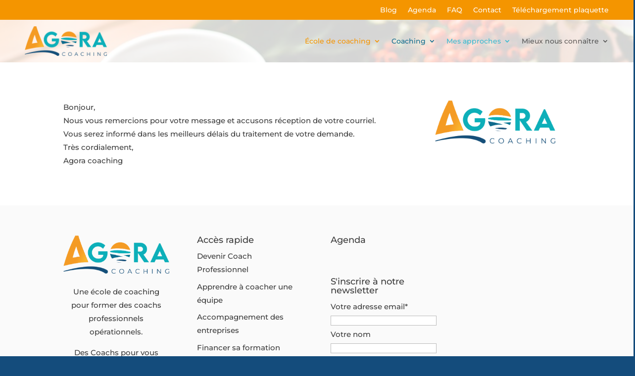

--- FILE ---
content_type: text/css
request_url: https://www.agora-coaching.fr/wp-content/et-cache/13452/et-core-unified-13452.min.css?ver=1769073187
body_size: 2341
content:
.et-social-google-plus a.icon:before{content:"e09d"}#diapo-pageaccueil .et_pb_slide.et_pb_slide_0 .et_pb_button_wrapper{margin-top:-80px}#diapo-pageaccueil .et_pb_slide .et_pb_button_wrapper&gt;a{font-size:16px}.vosavantages ul{list-style:none!important}.vosavantages ul li{background-size:50px;background-position:bottom left;background-repeat:no-repeat;padding-left:25px;padding-bottom:2px;padding-top:2px;margin-bottom:2px;margin-top:2px;margin-left:-10px}#bouttonaccueil{background-size:contain;background-position:center left;background-size:25%;background-position-x:10px;background-position-y:10px}#et-info-phone{display:none}#eo-annee{display:none!important}.blog .et_pb_blog_0 .entry-title,.blog .et_pb_blog_0 .post-content{float:left;width:60%}.blog .et_pb_blog_0 .post-content p{width:0;height:0;overflow:hidden}.footer-widget .widget_nav_menu ul &gt;li &gt;ul{border-left:3px solid #F49500}#footer-widgets .footer-widget li:before{display:none}#footer-widgets .footer-widget li{padding-left:0}.footer-widget .widget_nav_menu ul &gt;li &gt;ul &gt;li &gt;ul{border-left:3px solid #38BAD0}.footer-widget:nth-child(3) .fwidget:nth-child(2){margin-bottom:10%}.seminaires a,.ecolecoaching a,.et-fixed-header #top-menu{color:#F49500!important}.et-fixed-header #top-menu .ecolecoaching.current-menu-ancestor &gt;a{color:#F49500!important}#menu .ecolecoaching .sub-menu{background-color:#F49500!important}#menu .ecolecoaching .sub-menu a{color:white!important}.et-fixed-header #top-menu .sub-menu a,.et-fixed-header #top-menu li.current-menu-item.ecolecoaching &gt;a,.et-fixed-header #top-menu #menu .ecolecoaching li.current-menu-item &gt;a{color:white!important}#menu li.current_page_parent.current-menu-ancestor.ecolecoaching &gt;a{border-top:3px solid #F49500!important;padding-top:10px}#menu .ecolecoaching li.current_page_item a{border-top:none!important}#top-menu #menu .ecolecoaching.current-menu-ancestor.current-menu-parent &gt;a{border-top:3px solid #F49500!important;padding-top:10px}#menu li.accompagnementdesindependants a,.et-fixed-header #top-menu .accompagnemententreprise a{color:#0f6b8d!important}.et-fixed-header #top-menu li.accompagnementdesindependants.current-menu-ancestor &gt;a{color:#0f6b8d!important}#menu li.accompagnementdesindependants .sub-menu{background-color:#0f6b8d!important}#menu li.accompagnementdesindependants .sub-menu a{color:white!important}.et-fixed-header #top-menu .sub-menu a,.et-fixed-header #top-menu li.current-menu-item.accompagnementdesindependants &gt;a,.et-fixed-header #top-menu .accompagnementdesindependants li.current-menu-item &gt;a{color:white!important}#menu li.current_page_parent.current-menu-ancestor.accompagnementdesindependants &gt;a{border-top:3px solid #0f6b8d!important;padding-top:10px}#menu .accompagnementdesindependants li.current_page_item a{border-top:none!important}#top-menu #menu .accompagnementdesindependants.current-menu-ancestor.current-menu-parent &gt;a{border-top:3px solid #0f6b8d!important;padding-top:10px}#menu li.accompagnemententreprise a,.et-fixed-header #top-menu .accompagnemententreprise a{color:#38BAD0!important}.et-fixed-header #top-menu #menu li.accompagnemententreprise.current-menu-ancestor &gt;a{color:#38BAD0!important}#menu li.accompagnemententreprise .sub-menu{background-color:#38BAD0!important}#menu li.accompagnemententreprise .sub-menu a{color:white!important}.et-fixed-header #top-menu .sub-menu a,.et-fixed-header #top-menu li.current-menu-item.accompagnemententreprise &gt;a,.et-fixed-header #top-menu .accompagnemententreprise li.current-menu-item &gt;a{color:white!important}#menu li.current_page_parent.current-menu-ancestor.accompagnemententreprise &gt;a{border-top:3px solid #38BAD0!important;padding-top:10px}#menu .accompagnemententreprise li.current_page_item a{border-top:none!important}#top-menu #menu .accompagnemententreprise.current-menu-ancestor.current-menu-parent &gt;a{border-top:3px solid #38BAD0!important;padding-top:10px}header .sub-menu a{line-height:1.5em;padding:0}#et-info #et-info-email{display:none}.et-fixed-header #top-menu .mieux-connaitre .sub-menu a{color:#3c3c3c!important}#top-menu .mieux-connaitre li.current_page_item a{border-top:none!important}#top-menu .mieux-connaitre.current-menu-ancestor.current-menu-parent &gt;a{border-top:3px solid #3c3c3c!important;padding-top:10px}#top-menu li.current_page_item a{border-top:3px solid #3c3c3c!important;padding-top:10px}#top-menu .sub-menu li.current_page_item a{border-top:none!important}.blog .et_pb_blog_0 .et_pb_post.category-ecole-de-coaching .entry-title a{color:#F49500!important}.blog .et_pb_blog_0 .et_pb_post.category-ecole-de-coaching a.more-link{background-color:#F49500;color:white!important;border-radius:10px;text-align:center;padding-top:5px;background-repeat:no-repeat;background-size:contain;background-size:20%;background-position-x:16%!important;background-position:center left}.blog .et_pb_blog_0 .et_pb_post.category-accompagnement-des-entreprises .entry-title a{color:#38BAD0!important}.blog .et_pb_blog_0 .et_pb_post.category-accompagnement-des-entreprises a.more-link{background-color:#38BAD0;color:white!important;border-radius:10px;text-align:center;padding-top:5px;background-repeat:no-repeat;background-size:contain;background-size:20%;background-position-x:16%!important;background-position:center left}.blog a.entry-featured-image-url{width:40%!important;float:left!important;padding:3%}.blog .et_pb_blog_0{border:2px solid #38BAD0;border-top-left-radius:22px!important;border-top-right-radius:22px!important}.blog .et_pb_blog_0 article{margin:2%;margin-top:4%}.blog.blog-bleu .et_pb_blog_0{border:2px solid #F49500;border-top-left-radius:22px!important;border-top-right-radius:22px!important}form.et_pb_contact_form span.et_pb_contact_field_checkbox{width:50%;float:left;margin-bottom:10px}.boutoncontenu{background-repeat:no-repeat;background-size:60px;background-position:bottom left;padding-left:30px!important}article.et_pb_post.category-ecole-de-coaching .entry-title,article.et_pb_post.category-ecole-de-coaching h2,article.et_pb_post.category-ecole-de-coaching h3{color:#f49500}article.et_pb_post.category-accompagnement-des-entreprises .entry-title,article.et_pb_post.category-accompagnement-des-entreprises h2,article.et_pb_post.category-accompagnement-des-entreprises h3{color:#38BAD0}.et_pb_blog_grid .category-ecole-de-coaching{border:2px solid #f49500;overflow:hidden;border-radius:20px}.et_pb_blog_grid .category-ecole-de-coaching a.more-link{background-color:#f49500;color:white!important;border-radius:10px;text-align:center;background-repeat:no-repeat;background-size:contain;background-size:30%;background-position-x:3%!important;background-position:center left;padding:10px 20px;display:inline-block;text-align:center;margin-top:10px;padding-left:30px}.et_pb_blog_grid .category-accompagnement-des-entreprises{border:2px solid #38BAD0;overflow:hidden;border-radius:20px}.et_pb_blog_grid .category-accompagnement-des-entreprises a.more-link{background-color:#38BAD0;color:white!important;border-radius:10px;text-align:center;background-repeat:no-repeat;background-size:contain;background-size:30%;background-position-x:3%!important;background-position:center left;padding:10px 20px;display:inline-block;text-align:center;margin-top:10px;padding-left:30px}article .et_post_meta_wrapper img{max-height:60vh;width:auto;margin:auto!important;display:block}#top-header #et-secondary-menu{float:left}#top-header #et-info{float:right}ul.eo-events li{display:inline-block!important;width:100%!important;margin-bottom:20px}li.eo-event-cat-accompagnement-des-entreprises .eo-date-container{background:#fafafa;color:#38BAD0;margin-right:15px;float:left;text-align:center;width:75px;line-height:1.3;margin:0px 5px}li.eo-event-cat-accompagnement-des-entreprises #eo-mois{margin:0px;display:block;font-size:18px;font-variant:small-caps;color:white;background-color:#38BAD0;text-align:center}li.eo-event-cat-accompagnement-des-entreprises #eo-jour,li.eo-event-cat-accompagnement-des-entreprises #eo-annee{display:block;color:#38BAD0}li.eo-event-cat-reunions-dinformations .eo-date-container{background:#fafafa;color:#828282;margin-right:15px;float:left;text-align:center;width:75px;line-height:1.3;margin:0px 5px}li.eo-event-cat-reunions-dinformations #eo-mois{margin:0px;display:block;font-size:18px;font-variant:small-caps;color:white;background-color:#828282;text-align:center}li.eo-event-cat-reunions-dinformations #eo-jour,li.eo-event-cat-reunions-dinformations #eo-annee{display:block;color:#828282}.eo-event-cat-reunions-dinformations #boutoninscrire{background-size:contain;background-position:center left;background-size:50%;background-position-y:10px;background-repeat:no-repeat;padding:20px;color:#828282!important}.eo-event-cat-reunions-dinformations #event-lieu{text-transform:uppercase;font-weight:600;font-size:18px;color:#828282!important}article.et_pb_post.event-category-reunions-dinformations .entry-title,article.et_pb_post.event-category-reunions-dinformations h2,article.et_pb_post.event-category-reunions-dinformations h3,article.et_pb_post.event-category-reunions-dinformations h4{color:#828282!important}li.eo-event-cat-ecole-de-coaching .eo-date-container{background:#fafafa;color:#F49500;margin-right:15px;float:left;text-align:center;width:75px;line-height:1.3;margin:0px 5px}li.eo-event-cat-ecole-de-coaching #eo-mois{margin:0px;display:block;font-size:18px;font-variant:small-caps;color:white;background-color:#F49500;text-align:center}li.eo-event-cat-ecole-de-coaching #eo-jour,li.eo-event-cat-ecole-de-coaching #eo-annee{display:block;color:#F49500}#eo-jour{font-size:2em;padding-top:8px}.eo-event-cat-ecole-de-coaching #boutoninscrire{background-size:contain;background-position:center left;background-size:50%;background-position-y:10px;background-repeat:no-repeat;padding:20px;color:#F49500!important}.eo-event-cat-accompagnement-des-entreprises #boutoninscrire{background-size:contain;background-position:center left;background-size:50%;background-position-y:10px;background-repeat:no-repeat;padding:20px;color:#38BAD0!important}.eo-event-cat-accompagnement-des-entreprises #event-lieu{text-transform:uppercase;font-weight:600;font-size:18px;color:#38BAD0!important}.eo-event-cat-ecole-de-coaching #event-lieu{text-transform:uppercase;font-weight:600;font-size:18px;color:#F49500!important}article.event .et_post_meta_wrapper .post-meta .published{display:none}article.event .entry-content{padding-top:0}article.event.event-category-accompagnement-des-entreprises .et_post_meta_wrapper h1.entry-title{color:#38BAD0!important}article.event.event-category-ecole-de-coaching .et_post_meta_wrapper h1.entry-title{color:#F49500!important}#sidebar .et_pb_widget.widget_events h4.widgettitle{color:#38BAD0!important;text-align:center;padding-bottom:0!important}#sidebar .et_pb_widget.widget_events .eo-agenda-widget{border:2px solid #38BAD0;border-radius:20px;padding:20px;margin-top:-3px}#sidebar .et_pb_widget.widget_events .dates li.event{white-space:initial}#sidebar .et_pb_widget.widget_events .dates li.event span &gt;strong{display:none}#sidebar .widget_recent_entries h4{color:#38BAD0!important;text-align:center;padding-bottom:0!important}#sidebar .widget_recent_entries ul{border:2px solid #38BAD0;border-radius:20px;padding:20px;margin-top:-3px}#sidebar .widget_recent_entries ul li{border-left:5px solid orange;padding-left:7px;margin-bottom:15px;border-radius:4px}#main-content .container:before{display:none}.et_right_sidebar #sidebar{padding-left:0!important}.eo-fullcalendar .fc-left h2{color:#38BAD0}#eo-booking-form .eo-booking-button{color:white!important;border-radius:10px;text-align:center;padding-top:5px;background-repeat:no-repeat;background-size:contain;background-size:28%;background-position-x:14%!important;background-position-y:70%;box-shadow:none;border:none;font-size:14px;padding:1% 4%}.event-category-ecole-de-coaching #eo-booking-form .eo-booking-button{background-color:#F49500}.event-category-ecole-de-coaching #eo-bookings #eo-booking-title{color:#F49500}.event-category-accompagnement-des-entreprises #eo-booking-form .eo-booking-button{background-color:#38BAD0}.event-category-accompagnement-des-entreprises #eo-bookings #eo-booking-title{color:#38BAD0}.single-event strong{font-weight:500!important}.single-event hr{display:none}#eo-bookings .eo-booking-notice.eo-booking-notice-booking-complete{background-color:white;border-color:#F49500;border-radius:10px;border-width:2px;border-style:solid}.menudoc a{padding-bottom:10px!important;background-color:#f49500;padding:10px;border-radius:10px;color:white!important}#top-menu li.current_page_item.menudoc a{border-top:none!important}.eo-event-meta:nth-child(3),.eo-booking-login-prompt,#eo-booking-field-create-account,#eo-bookings h3#eo-booking-title{display:none!important}@media only screen and (min-width:980px){#titreagenda1,#titreagenda2{height:51px!important}#titrerencontrons{height:23px!important}.titreparticipantformations{height:16px!important}}.eventorganiser-event-meta p{display:none}.wpcf7-form input,.wpcf7-form textarea{width:100%;padding:16px;border-width:1px;border-color:rgba(60,60,60,0.39);-webkit-border-radius:0;-moz-border-radius:0;border-radius:0;color:#3c3c3c;font-size:14px}.wpcf7-form input[type="checkbox"]{width:auto!important}.wpcf7-form input[type="submit"]{float:right;width:auto!important;background-color:#f49500;color:white;border:2px solid #f49500;border-radius:20px;cursor:pointer;font-size:16px}.wpcf7-form input[type="submit"]:hover{color:#f49500;background-color:white}.wpcf7-form ::placeholder{color:#3c3c3c}.demi-label input{float:left}.demi-label{display:inline-block;width:50%;padding-right:10px}@media only screen and (min-width:980px){.event.type-event .entry-content&gt;.eventorganiser-event-meta,.event.type-event .entry-content .et-boc#et-boc{width:100%;float:left}.event.type-event .entry-content&gt;.eventorganiser-event-meta .eo-event-venue-map{width:100%!important}}.event.type-event .entry-content #eo-bookings{display:inline-block}.my-custom-bullet ul{list-style:none}.my-custom-bullet li::before{content:" ☻ ";color:#f49500}

--- FILE ---
content_type: text/css
request_url: https://www.agora-coaching.fr/wp-content/et-cache/13452/et-core-unified-13452.min.css?ver=1769073187
body_size: 2082
content:
.et-social-google-plus a.icon:before{content:"e09d"}#diapo-pageaccueil .et_pb_slide.et_pb_slide_0 .et_pb_button_wrapper{margin-top:-80px}#diapo-pageaccueil .et_pb_slide .et_pb_button_wrapper&gt;a{font-size:16px}.vosavantages ul{list-style:none!important}.vosavantages ul li{background-size:50px;background-position:bottom left;background-repeat:no-repeat;padding-left:25px;padding-bottom:2px;padding-top:2px;margin-bottom:2px;margin-top:2px;margin-left:-10px}#bouttonaccueil{background-size:contain;background-position:center left;background-size:25%;background-position-x:10px;background-position-y:10px}#et-info-phone{display:none}#eo-annee{display:none!important}.blog .et_pb_blog_0 .entry-title,.blog .et_pb_blog_0 .post-content{float:left;width:60%}.blog .et_pb_blog_0 .post-content p{width:0;height:0;overflow:hidden}.footer-widget .widget_nav_menu ul &gt;li &gt;ul{border-left:3px solid #F49500}#footer-widgets .footer-widget li:before{display:none}#footer-widgets .footer-widget li{padding-left:0}.footer-widget .widget_nav_menu ul &gt;li &gt;ul &gt;li &gt;ul{border-left:3px solid #38BAD0}.footer-widget:nth-child(3) .fwidget:nth-child(2){margin-bottom:10%}.seminaires a,.ecolecoaching a,.et-fixed-header #top-menu{color:#F49500!important}.et-fixed-header #top-menu .ecolecoaching.current-menu-ancestor &gt;a{color:#F49500!important}#menu .ecolecoaching .sub-menu{background-color:#F49500!important}#menu .ecolecoaching .sub-menu a{color:white!important}.et-fixed-header #top-menu .sub-menu a,.et-fixed-header #top-menu li.current-menu-item.ecolecoaching &gt;a,.et-fixed-header #top-menu #menu .ecolecoaching li.current-menu-item &gt;a{color:white!important}#menu li.current_page_parent.current-menu-ancestor.ecolecoaching &gt;a{border-top:3px solid #F49500!important;padding-top:10px}#menu .ecolecoaching li.current_page_item a{border-top:none!important}#top-menu #menu .ecolecoaching.current-menu-ancestor.current-menu-parent &gt;a{border-top:3px solid #F49500!important;padding-top:10px}#menu li.accompagnementdesindependants a,.et-fixed-header #top-menu .accompagnemententreprise a{color:#0f6b8d!important}.et-fixed-header #top-menu li.accompagnementdesindependants.current-menu-ancestor &gt;a{color:#0f6b8d!important}#menu li.accompagnementdesindependants .sub-menu{background-color:#0f6b8d!important}#menu li.accompagnementdesindependants .sub-menu a{color:white!important}.et-fixed-header #top-menu .sub-menu a,.et-fixed-header #top-menu li.current-menu-item.accompagnementdesindependants &gt;a,.et-fixed-header #top-menu .accompagnementdesindependants li.current-menu-item &gt;a{color:white!important}#menu li.current_page_parent.current-menu-ancestor.accompagnementdesindependants &gt;a{border-top:3px solid #0f6b8d!important;padding-top:10px}#menu .accompagnementdesindependants li.current_page_item a{border-top:none!important}#top-menu #menu .accompagnementdesindependants.current-menu-ancestor.current-menu-parent &gt;a{border-top:3px solid #0f6b8d!important;padding-top:10px}#menu li.accompagnemententreprise a,.et-fixed-header #top-menu .accompagnemententreprise a{color:#38BAD0!important}.et-fixed-header #top-menu #menu li.accompagnemententreprise.current-menu-ancestor &gt;a{color:#38BAD0!important}#menu li.accompagnemententreprise .sub-menu{background-color:#38BAD0!important}#menu li.accompagnemententreprise .sub-menu a{color:white!important}.et-fixed-header #top-menu .sub-menu a,.et-fixed-header #top-menu li.current-menu-item.accompagnemententreprise &gt;a,.et-fixed-header #top-menu .accompagnemententreprise li.current-menu-item &gt;a{color:white!important}#menu li.current_page_parent.current-menu-ancestor.accompagnemententreprise &gt;a{border-top:3px solid #38BAD0!important;padding-top:10px}#menu .accompagnemententreprise li.current_page_item a{border-top:none!important}#top-menu #menu .accompagnemententreprise.current-menu-ancestor.current-menu-parent &gt;a{border-top:3px solid #38BAD0!important;padding-top:10px}header .sub-menu a{line-height:1.5em;padding:0}#et-info #et-info-email{display:none}.et-fixed-header #top-menu .mieux-connaitre .sub-menu a{color:#3c3c3c!important}#top-menu .mieux-connaitre li.current_page_item a{border-top:none!important}#top-menu .mieux-connaitre.current-menu-ancestor.current-menu-parent &gt;a{border-top:3px solid #3c3c3c!important;padding-top:10px}#top-menu li.current_page_item a{border-top:3px solid #3c3c3c!important;padding-top:10px}#top-menu .sub-menu li.current_page_item a{border-top:none!important}.blog .et_pb_blog_0 .et_pb_post.category-ecole-de-coaching .entry-title a{color:#F49500!important}.blog .et_pb_blog_0 .et_pb_post.category-ecole-de-coaching a.more-link{background-color:#F49500;color:white!important;border-radius:10px;text-align:center;padding-top:5px;background-repeat:no-repeat;background-size:contain;background-size:20%;background-position-x:16%!important;background-position:center left}.blog .et_pb_blog_0 .et_pb_post.category-accompagnement-des-entreprises .entry-title a{color:#38BAD0!important}.blog .et_pb_blog_0 .et_pb_post.category-accompagnement-des-entreprises a.more-link{background-color:#38BAD0;color:white!important;border-radius:10px;text-align:center;padding-top:5px;background-repeat:no-repeat;background-size:contain;background-size:20%;background-position-x:16%!important;background-position:center left}.blog a.entry-featured-image-url{width:40%!important;float:left!important;padding:3%}.blog .et_pb_blog_0{border:2px solid #38BAD0;border-top-left-radius:22px!important;border-top-right-radius:22px!important}.blog .et_pb_blog_0 article{margin:2%;margin-top:4%}.blog.blog-bleu .et_pb_blog_0{border:2px solid #F49500;border-top-left-radius:22px!important;border-top-right-radius:22px!important}form.et_pb_contact_form span.et_pb_contact_field_checkbox{width:50%;float:left;margin-bottom:10px}.boutoncontenu{background-repeat:no-repeat;background-size:60px;background-position:bottom left;padding-left:30px!important}article.et_pb_post.category-ecole-de-coaching .entry-title,article.et_pb_post.category-ecole-de-coaching h2,article.et_pb_post.category-ecole-de-coaching h3{color:#f49500}article.et_pb_post.category-accompagnement-des-entreprises .entry-title,article.et_pb_post.category-accompagnement-des-entreprises h2,article.et_pb_post.category-accompagnement-des-entreprises h3{color:#38BAD0}.et_pb_blog_grid .category-ecole-de-coaching{border:2px solid #f49500;overflow:hidden;border-radius:20px}.et_pb_blog_grid .category-ecole-de-coaching a.more-link{background-color:#f49500;color:white!important;border-radius:10px;text-align:center;background-repeat:no-repeat;background-size:contain;background-size:30%;background-position-x:3%!important;background-position:center left;padding:10px 20px;display:inline-block;text-align:center;margin-top:10px;padding-left:30px}.et_pb_blog_grid .category-accompagnement-des-entreprises{border:2px solid #38BAD0;overflow:hidden;border-radius:20px}.et_pb_blog_grid .category-accompagnement-des-entreprises a.more-link{background-color:#38BAD0;color:white!important;border-radius:10px;text-align:center;background-repeat:no-repeat;background-size:contain;background-size:30%;background-position-x:3%!important;background-position:center left;padding:10px 20px;display:inline-block;text-align:center;margin-top:10px;padding-left:30px}article .et_post_meta_wrapper img{max-height:60vh;width:auto;margin:auto!important;display:block}#top-header #et-secondary-menu{float:left}#top-header #et-info{float:right}ul.eo-events li{display:inline-block!important;width:100%!important;margin-bottom:20px}li.eo-event-cat-accompagnement-des-entreprises .eo-date-container{background:#fafafa;color:#38BAD0;margin-right:15px;float:left;text-align:center;width:75px;line-height:1.3;margin:0px 5px}li.eo-event-cat-accompagnement-des-entreprises #eo-mois{margin:0px;display:block;font-size:18px;font-variant:small-caps;color:white;background-color:#38BAD0;text-align:center}li.eo-event-cat-accompagnement-des-entreprises #eo-jour,li.eo-event-cat-accompagnement-des-entreprises #eo-annee{display:block;color:#38BAD0}li.eo-event-cat-reunions-dinformations .eo-date-container{background:#fafafa;color:#828282;margin-right:15px;float:left;text-align:center;width:75px;line-height:1.3;margin:0px 5px}li.eo-event-cat-reunions-dinformations #eo-mois{margin:0px;display:block;font-size:18px;font-variant:small-caps;color:white;background-color:#828282;text-align:center}li.eo-event-cat-reunions-dinformations #eo-jour,li.eo-event-cat-reunions-dinformations #eo-annee{display:block;color:#828282}.eo-event-cat-reunions-dinformations #boutoninscrire{background-size:contain;background-position:center left;background-size:50%;background-position-y:10px;background-repeat:no-repeat;padding:20px;color:#828282!important}.eo-event-cat-reunions-dinformations #event-lieu{text-transform:uppercase;font-weight:600;font-size:18px;color:#828282!important}article.et_pb_post.event-category-reunions-dinformations .entry-title,article.et_pb_post.event-category-reunions-dinformations h2,article.et_pb_post.event-category-reunions-dinformations h3,article.et_pb_post.event-category-reunions-dinformations h4{color:#828282!important}li.eo-event-cat-ecole-de-coaching .eo-date-container{background:#fafafa;color:#F49500;margin-right:15px;float:left;text-align:center;width:75px;line-height:1.3;margin:0px 5px}li.eo-event-cat-ecole-de-coaching #eo-mois{margin:0px;display:block;font-size:18px;font-variant:small-caps;color:white;background-color:#F49500;text-align:center}li.eo-event-cat-ecole-de-coaching #eo-jour,li.eo-event-cat-ecole-de-coaching #eo-annee{display:block;color:#F49500}#eo-jour{font-size:2em;padding-top:8px}.eo-event-cat-ecole-de-coaching #boutoninscrire{background-size:contain;background-position:center left;background-size:50%;background-position-y:10px;background-repeat:no-repeat;padding:20px;color:#F49500!important}.eo-event-cat-accompagnement-des-entreprises #boutoninscrire{background-size:contain;background-position:center left;background-size:50%;background-position-y:10px;background-repeat:no-repeat;padding:20px;color:#38BAD0!important}.eo-event-cat-accompagnement-des-entreprises #event-lieu{text-transform:uppercase;font-weight:600;font-size:18px;color:#38BAD0!important}.eo-event-cat-ecole-de-coaching #event-lieu{text-transform:uppercase;font-weight:600;font-size:18px;color:#F49500!important}article.event .et_post_meta_wrapper .post-meta .published{display:none}article.event .entry-content{padding-top:0}article.event.event-category-accompagnement-des-entreprises .et_post_meta_wrapper h1.entry-title{color:#38BAD0!important}article.event.event-category-ecole-de-coaching .et_post_meta_wrapper h1.entry-title{color:#F49500!important}#sidebar .et_pb_widget.widget_events h4.widgettitle{color:#38BAD0!important;text-align:center;padding-bottom:0!important}#sidebar .et_pb_widget.widget_events .eo-agenda-widget{border:2px solid #38BAD0;border-radius:20px;padding:20px;margin-top:-3px}#sidebar .et_pb_widget.widget_events .dates li.event{white-space:initial}#sidebar .et_pb_widget.widget_events .dates li.event span &gt;strong{display:none}#sidebar .widget_recent_entries h4{color:#38BAD0!important;text-align:center;padding-bottom:0!important}#sidebar .widget_recent_entries ul{border:2px solid #38BAD0;border-radius:20px;padding:20px;margin-top:-3px}#sidebar .widget_recent_entries ul li{border-left:5px solid orange;padding-left:7px;margin-bottom:15px;border-radius:4px}#main-content .container:before{display:none}.et_right_sidebar #sidebar{padding-left:0!important}.eo-fullcalendar .fc-left h2{color:#38BAD0}#eo-booking-form .eo-booking-button{color:white!important;border-radius:10px;text-align:center;padding-top:5px;background-repeat:no-repeat;background-size:contain;background-size:28%;background-position-x:14%!important;background-position-y:70%;box-shadow:none;border:none;font-size:14px;padding:1% 4%}.event-category-ecole-de-coaching #eo-booking-form .eo-booking-button{background-color:#F49500}.event-category-ecole-de-coaching #eo-bookings #eo-booking-title{color:#F49500}.event-category-accompagnement-des-entreprises #eo-booking-form .eo-booking-button{background-color:#38BAD0}.event-category-accompagnement-des-entreprises #eo-bookings #eo-booking-title{color:#38BAD0}.single-event strong{font-weight:500!important}.single-event hr{display:none}#eo-bookings .eo-booking-notice.eo-booking-notice-booking-complete{background-color:white;border-color:#F49500;border-radius:10px;border-width:2px;border-style:solid}.menudoc a{padding-bottom:10px!important;background-color:#f49500;padding:10px;border-radius:10px;color:white!important}#top-menu li.current_page_item.menudoc a{border-top:none!important}.eo-event-meta:nth-child(3),.eo-booking-login-prompt,#eo-booking-field-create-account,#eo-bookings h3#eo-booking-title{display:none!important}@media only screen and (min-width:980px){#titreagenda1,#titreagenda2{height:51px!important}#titrerencontrons{height:23px!important}.titreparticipantformations{height:16px!important}}.eventorganiser-event-meta p{display:none}.wpcf7-form input,.wpcf7-form textarea{width:100%;padding:16px;border-width:1px;border-color:rgba(60,60,60,0.39);-webkit-border-radius:0;-moz-border-radius:0;border-radius:0;color:#3c3c3c;font-size:14px}.wpcf7-form input[type="checkbox"]{width:auto!important}.wpcf7-form input[type="submit"]{float:right;width:auto!important;background-color:#f49500;color:white;border:2px solid #f49500;border-radius:20px;cursor:pointer;font-size:16px}.wpcf7-form input[type="submit"]:hover{color:#f49500;background-color:white}.wpcf7-form ::placeholder{color:#3c3c3c}.demi-label input{float:left}.demi-label{display:inline-block;width:50%;padding-right:10px}@media only screen and (min-width:980px){.event.type-event .entry-content&gt;.eventorganiser-event-meta,.event.type-event .entry-content .et-boc#et-boc{width:100%;float:left}.event.type-event .entry-content&gt;.eventorganiser-event-meta .eo-event-venue-map{width:100%!important}}.event.type-event .entry-content #eo-bookings{display:inline-block}.my-custom-bullet ul{list-style:none}.my-custom-bullet li::before{content:" ☻ ";color:#f49500}